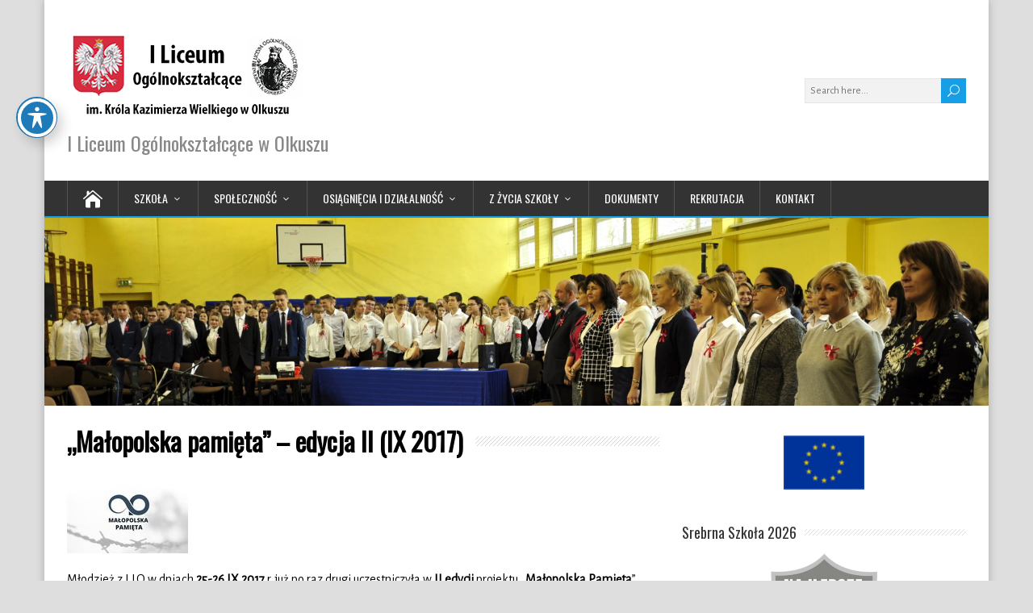

--- FILE ---
content_type: text/html; charset=UTF-8
request_url: http://lo1olkusz.eu/2017/09/26/malopolska-pamieta-edycja-ii/
body_size: 15243
content:
<!DOCTYPE html>
<!--[if IE 7]>
<html class="ie ie7" lang="pl-PL">
<![endif]-->
<!--[if IE 8]>
<html class="ie ie8" lang="pl-PL">
<![endif]-->
<!--[if !(IE 7) | !(IE 8)  ]><!-->
<html lang="pl-PL">
<!--<![endif]-->
<head>
  <meta charset="UTF-8" /> 
  <meta name="viewport" content="width=device-width, initial-scale=1" />  
  <link rel="pingback" href="http://lo1olkusz.eu/xmlrpc.php">  
<title>&#8222;Małopolska pamięta&#8221; &#8211; edycja II (IX 2017) &#8211; I Liceum Ogólnokształcące w Olkuszu</title>
<meta name='robots' content='max-image-preview:large' />
<link rel='dns-prefetch' href='//use.fontawesome.com' />
<link rel='dns-prefetch' href='//fonts.googleapis.com' />
<link rel="alternate" type="application/rss+xml" title="I Liceum Ogólnokształcące w Olkuszu &raquo; Kanał z wpisami" href="http://lo1olkusz.eu/feed/" />
<link rel="alternate" type="application/rss+xml" title="I Liceum Ogólnokształcące w Olkuszu &raquo; Kanał z komentarzami" href="http://lo1olkusz.eu/comments/feed/" />
<link rel="alternate" type="application/rss+xml" title="I Liceum Ogólnokształcące w Olkuszu &raquo; &#8222;Małopolska pamięta&#8221; &#8211; edycja II (IX 2017) Kanał z komentarzami" href="http://lo1olkusz.eu/2017/09/26/malopolska-pamieta-edycja-ii/feed/" />
<script type="text/javascript">
window._wpemojiSettings = {"baseUrl":"https:\/\/s.w.org\/images\/core\/emoji\/14.0.0\/72x72\/","ext":".png","svgUrl":"https:\/\/s.w.org\/images\/core\/emoji\/14.0.0\/svg\/","svgExt":".svg","source":{"concatemoji":"http:\/\/lo1olkusz.eu\/wp-includes\/js\/wp-emoji-release.min.js?ver=6.1.1"}};
/*! This file is auto-generated */
!function(e,a,t){var n,r,o,i=a.createElement("canvas"),p=i.getContext&&i.getContext("2d");function s(e,t){var a=String.fromCharCode,e=(p.clearRect(0,0,i.width,i.height),p.fillText(a.apply(this,e),0,0),i.toDataURL());return p.clearRect(0,0,i.width,i.height),p.fillText(a.apply(this,t),0,0),e===i.toDataURL()}function c(e){var t=a.createElement("script");t.src=e,t.defer=t.type="text/javascript",a.getElementsByTagName("head")[0].appendChild(t)}for(o=Array("flag","emoji"),t.supports={everything:!0,everythingExceptFlag:!0},r=0;r<o.length;r++)t.supports[o[r]]=function(e){if(p&&p.fillText)switch(p.textBaseline="top",p.font="600 32px Arial",e){case"flag":return s([127987,65039,8205,9895,65039],[127987,65039,8203,9895,65039])?!1:!s([55356,56826,55356,56819],[55356,56826,8203,55356,56819])&&!s([55356,57332,56128,56423,56128,56418,56128,56421,56128,56430,56128,56423,56128,56447],[55356,57332,8203,56128,56423,8203,56128,56418,8203,56128,56421,8203,56128,56430,8203,56128,56423,8203,56128,56447]);case"emoji":return!s([129777,127995,8205,129778,127999],[129777,127995,8203,129778,127999])}return!1}(o[r]),t.supports.everything=t.supports.everything&&t.supports[o[r]],"flag"!==o[r]&&(t.supports.everythingExceptFlag=t.supports.everythingExceptFlag&&t.supports[o[r]]);t.supports.everythingExceptFlag=t.supports.everythingExceptFlag&&!t.supports.flag,t.DOMReady=!1,t.readyCallback=function(){t.DOMReady=!0},t.supports.everything||(n=function(){t.readyCallback()},a.addEventListener?(a.addEventListener("DOMContentLoaded",n,!1),e.addEventListener("load",n,!1)):(e.attachEvent("onload",n),a.attachEvent("onreadystatechange",function(){"complete"===a.readyState&&t.readyCallback()})),(e=t.source||{}).concatemoji?c(e.concatemoji):e.wpemoji&&e.twemoji&&(c(e.twemoji),c(e.wpemoji)))}(window,document,window._wpemojiSettings);
</script>
<style type="text/css">
img.wp-smiley,
img.emoji {
	display: inline !important;
	border: none !important;
	box-shadow: none !important;
	height: 1em !important;
	width: 1em !important;
	margin: 0 0.07em !important;
	vertical-align: -0.1em !important;
	background: none !important;
	padding: 0 !important;
}
</style>
	<link rel='stylesheet' id='fontawesome-5-css' href='http://lo1olkusz.eu/wp-content/plugins/responsive-gallery-with-lightbox/css/all.min.css?ver=6.1.1' type='text/css' media='all' />
<link rel='stylesheet' id='wl-wrgf-swipe-css-css' href='http://lo1olkusz.eu/wp-content/plugins/responsive-gallery-with-lightbox/lightbox/swipebox/swipebox.css?ver=6.1.1' type='text/css' media='all' />
<link rel='stylesheet' id='wrgf-hover-pack-css-css' href='http://lo1olkusz.eu/wp-content/plugins/responsive-gallery-with-lightbox/css/hover-pack.css?ver=6.1.1' type='text/css' media='all' />
<link rel='stylesheet' id='wrgf-img-gallery-css-css' href='http://lo1olkusz.eu/wp-content/plugins/responsive-gallery-with-lightbox/css/img-gallery.css?ver=6.1.1' type='text/css' media='all' />
<link rel='stylesheet' id='wp-block-library-css' href='http://lo1olkusz.eu/wp-includes/css/dist/block-library/style.min.css?ver=6.1.1' type='text/css' media='all' />
<link rel='stylesheet' id='classic-theme-styles-css' href='http://lo1olkusz.eu/wp-includes/css/classic-themes.min.css?ver=1' type='text/css' media='all' />
<style id='global-styles-inline-css' type='text/css'>
body{--wp--preset--color--black: #000000;--wp--preset--color--cyan-bluish-gray: #abb8c3;--wp--preset--color--white: #ffffff;--wp--preset--color--pale-pink: #f78da7;--wp--preset--color--vivid-red: #cf2e2e;--wp--preset--color--luminous-vivid-orange: #ff6900;--wp--preset--color--luminous-vivid-amber: #fcb900;--wp--preset--color--light-green-cyan: #7bdcb5;--wp--preset--color--vivid-green-cyan: #00d084;--wp--preset--color--pale-cyan-blue: #8ed1fc;--wp--preset--color--vivid-cyan-blue: #0693e3;--wp--preset--color--vivid-purple: #9b51e0;--wp--preset--gradient--vivid-cyan-blue-to-vivid-purple: linear-gradient(135deg,rgba(6,147,227,1) 0%,rgb(155,81,224) 100%);--wp--preset--gradient--light-green-cyan-to-vivid-green-cyan: linear-gradient(135deg,rgb(122,220,180) 0%,rgb(0,208,130) 100%);--wp--preset--gradient--luminous-vivid-amber-to-luminous-vivid-orange: linear-gradient(135deg,rgba(252,185,0,1) 0%,rgba(255,105,0,1) 100%);--wp--preset--gradient--luminous-vivid-orange-to-vivid-red: linear-gradient(135deg,rgba(255,105,0,1) 0%,rgb(207,46,46) 100%);--wp--preset--gradient--very-light-gray-to-cyan-bluish-gray: linear-gradient(135deg,rgb(238,238,238) 0%,rgb(169,184,195) 100%);--wp--preset--gradient--cool-to-warm-spectrum: linear-gradient(135deg,rgb(74,234,220) 0%,rgb(151,120,209) 20%,rgb(207,42,186) 40%,rgb(238,44,130) 60%,rgb(251,105,98) 80%,rgb(254,248,76) 100%);--wp--preset--gradient--blush-light-purple: linear-gradient(135deg,rgb(255,206,236) 0%,rgb(152,150,240) 100%);--wp--preset--gradient--blush-bordeaux: linear-gradient(135deg,rgb(254,205,165) 0%,rgb(254,45,45) 50%,rgb(107,0,62) 100%);--wp--preset--gradient--luminous-dusk: linear-gradient(135deg,rgb(255,203,112) 0%,rgb(199,81,192) 50%,rgb(65,88,208) 100%);--wp--preset--gradient--pale-ocean: linear-gradient(135deg,rgb(255,245,203) 0%,rgb(182,227,212) 50%,rgb(51,167,181) 100%);--wp--preset--gradient--electric-grass: linear-gradient(135deg,rgb(202,248,128) 0%,rgb(113,206,126) 100%);--wp--preset--gradient--midnight: linear-gradient(135deg,rgb(2,3,129) 0%,rgb(40,116,252) 100%);--wp--preset--duotone--dark-grayscale: url('#wp-duotone-dark-grayscale');--wp--preset--duotone--grayscale: url('#wp-duotone-grayscale');--wp--preset--duotone--purple-yellow: url('#wp-duotone-purple-yellow');--wp--preset--duotone--blue-red: url('#wp-duotone-blue-red');--wp--preset--duotone--midnight: url('#wp-duotone-midnight');--wp--preset--duotone--magenta-yellow: url('#wp-duotone-magenta-yellow');--wp--preset--duotone--purple-green: url('#wp-duotone-purple-green');--wp--preset--duotone--blue-orange: url('#wp-duotone-blue-orange');--wp--preset--font-size--small: 13px;--wp--preset--font-size--medium: 20px;--wp--preset--font-size--large: 36px;--wp--preset--font-size--x-large: 42px;--wp--preset--spacing--20: 0.44rem;--wp--preset--spacing--30: 0.67rem;--wp--preset--spacing--40: 1rem;--wp--preset--spacing--50: 1.5rem;--wp--preset--spacing--60: 2.25rem;--wp--preset--spacing--70: 3.38rem;--wp--preset--spacing--80: 5.06rem;}:where(.is-layout-flex){gap: 0.5em;}body .is-layout-flow > .alignleft{float: left;margin-inline-start: 0;margin-inline-end: 2em;}body .is-layout-flow > .alignright{float: right;margin-inline-start: 2em;margin-inline-end: 0;}body .is-layout-flow > .aligncenter{margin-left: auto !important;margin-right: auto !important;}body .is-layout-constrained > .alignleft{float: left;margin-inline-start: 0;margin-inline-end: 2em;}body .is-layout-constrained > .alignright{float: right;margin-inline-start: 2em;margin-inline-end: 0;}body .is-layout-constrained > .aligncenter{margin-left: auto !important;margin-right: auto !important;}body .is-layout-constrained > :where(:not(.alignleft):not(.alignright):not(.alignfull)){max-width: var(--wp--style--global--content-size);margin-left: auto !important;margin-right: auto !important;}body .is-layout-constrained > .alignwide{max-width: var(--wp--style--global--wide-size);}body .is-layout-flex{display: flex;}body .is-layout-flex{flex-wrap: wrap;align-items: center;}body .is-layout-flex > *{margin: 0;}:where(.wp-block-columns.is-layout-flex){gap: 2em;}.has-black-color{color: var(--wp--preset--color--black) !important;}.has-cyan-bluish-gray-color{color: var(--wp--preset--color--cyan-bluish-gray) !important;}.has-white-color{color: var(--wp--preset--color--white) !important;}.has-pale-pink-color{color: var(--wp--preset--color--pale-pink) !important;}.has-vivid-red-color{color: var(--wp--preset--color--vivid-red) !important;}.has-luminous-vivid-orange-color{color: var(--wp--preset--color--luminous-vivid-orange) !important;}.has-luminous-vivid-amber-color{color: var(--wp--preset--color--luminous-vivid-amber) !important;}.has-light-green-cyan-color{color: var(--wp--preset--color--light-green-cyan) !important;}.has-vivid-green-cyan-color{color: var(--wp--preset--color--vivid-green-cyan) !important;}.has-pale-cyan-blue-color{color: var(--wp--preset--color--pale-cyan-blue) !important;}.has-vivid-cyan-blue-color{color: var(--wp--preset--color--vivid-cyan-blue) !important;}.has-vivid-purple-color{color: var(--wp--preset--color--vivid-purple) !important;}.has-black-background-color{background-color: var(--wp--preset--color--black) !important;}.has-cyan-bluish-gray-background-color{background-color: var(--wp--preset--color--cyan-bluish-gray) !important;}.has-white-background-color{background-color: var(--wp--preset--color--white) !important;}.has-pale-pink-background-color{background-color: var(--wp--preset--color--pale-pink) !important;}.has-vivid-red-background-color{background-color: var(--wp--preset--color--vivid-red) !important;}.has-luminous-vivid-orange-background-color{background-color: var(--wp--preset--color--luminous-vivid-orange) !important;}.has-luminous-vivid-amber-background-color{background-color: var(--wp--preset--color--luminous-vivid-amber) !important;}.has-light-green-cyan-background-color{background-color: var(--wp--preset--color--light-green-cyan) !important;}.has-vivid-green-cyan-background-color{background-color: var(--wp--preset--color--vivid-green-cyan) !important;}.has-pale-cyan-blue-background-color{background-color: var(--wp--preset--color--pale-cyan-blue) !important;}.has-vivid-cyan-blue-background-color{background-color: var(--wp--preset--color--vivid-cyan-blue) !important;}.has-vivid-purple-background-color{background-color: var(--wp--preset--color--vivid-purple) !important;}.has-black-border-color{border-color: var(--wp--preset--color--black) !important;}.has-cyan-bluish-gray-border-color{border-color: var(--wp--preset--color--cyan-bluish-gray) !important;}.has-white-border-color{border-color: var(--wp--preset--color--white) !important;}.has-pale-pink-border-color{border-color: var(--wp--preset--color--pale-pink) !important;}.has-vivid-red-border-color{border-color: var(--wp--preset--color--vivid-red) !important;}.has-luminous-vivid-orange-border-color{border-color: var(--wp--preset--color--luminous-vivid-orange) !important;}.has-luminous-vivid-amber-border-color{border-color: var(--wp--preset--color--luminous-vivid-amber) !important;}.has-light-green-cyan-border-color{border-color: var(--wp--preset--color--light-green-cyan) !important;}.has-vivid-green-cyan-border-color{border-color: var(--wp--preset--color--vivid-green-cyan) !important;}.has-pale-cyan-blue-border-color{border-color: var(--wp--preset--color--pale-cyan-blue) !important;}.has-vivid-cyan-blue-border-color{border-color: var(--wp--preset--color--vivid-cyan-blue) !important;}.has-vivid-purple-border-color{border-color: var(--wp--preset--color--vivid-purple) !important;}.has-vivid-cyan-blue-to-vivid-purple-gradient-background{background: var(--wp--preset--gradient--vivid-cyan-blue-to-vivid-purple) !important;}.has-light-green-cyan-to-vivid-green-cyan-gradient-background{background: var(--wp--preset--gradient--light-green-cyan-to-vivid-green-cyan) !important;}.has-luminous-vivid-amber-to-luminous-vivid-orange-gradient-background{background: var(--wp--preset--gradient--luminous-vivid-amber-to-luminous-vivid-orange) !important;}.has-luminous-vivid-orange-to-vivid-red-gradient-background{background: var(--wp--preset--gradient--luminous-vivid-orange-to-vivid-red) !important;}.has-very-light-gray-to-cyan-bluish-gray-gradient-background{background: var(--wp--preset--gradient--very-light-gray-to-cyan-bluish-gray) !important;}.has-cool-to-warm-spectrum-gradient-background{background: var(--wp--preset--gradient--cool-to-warm-spectrum) !important;}.has-blush-light-purple-gradient-background{background: var(--wp--preset--gradient--blush-light-purple) !important;}.has-blush-bordeaux-gradient-background{background: var(--wp--preset--gradient--blush-bordeaux) !important;}.has-luminous-dusk-gradient-background{background: var(--wp--preset--gradient--luminous-dusk) !important;}.has-pale-ocean-gradient-background{background: var(--wp--preset--gradient--pale-ocean) !important;}.has-electric-grass-gradient-background{background: var(--wp--preset--gradient--electric-grass) !important;}.has-midnight-gradient-background{background: var(--wp--preset--gradient--midnight) !important;}.has-small-font-size{font-size: var(--wp--preset--font-size--small) !important;}.has-medium-font-size{font-size: var(--wp--preset--font-size--medium) !important;}.has-large-font-size{font-size: var(--wp--preset--font-size--large) !important;}.has-x-large-font-size{font-size: var(--wp--preset--font-size--x-large) !important;}
.wp-block-navigation a:where(:not(.wp-element-button)){color: inherit;}
:where(.wp-block-columns.is-layout-flex){gap: 2em;}
.wp-block-pullquote{font-size: 1.5em;line-height: 1.6;}
</style>
<link rel='stylesheet' id='acwp-main-css-css' href='http://lo1olkusz.eu/wp-content/plugins/accessible-poetry/assets/css/main.css?ver=6.1.1' type='text/css' media='all' />
<link rel='stylesheet' id='acwp-mdi-css' href='https://fonts.googleapis.com/icon?family=Material+Icons&#038;ver=6.1.1' type='text/css' media='all' />
<link rel='stylesheet' id='ngg_trigger_buttons-css' href='http://lo1olkusz.eu/wp-content/plugins/nextgen-gallery/products/photocrati_nextgen/modules/nextgen_gallery_display/static/trigger_buttons.css?ver=3.30' type='text/css' media='all' />
<link rel='stylesheet' id='simplelightbox-0-css' href='http://lo1olkusz.eu/wp-content/plugins/nextgen-gallery/products/photocrati_nextgen/modules/lightbox/static/simplelightbox/simple-lightbox.css?ver=3.30' type='text/css' media='all' />
<link rel='stylesheet' id='fontawesome_v4_shim_style-css' href='https://use.fontawesome.com/releases/v5.3.1/css/v4-shims.css?ver=6.1.1' type='text/css' media='all' />
<link rel='stylesheet' id='fontawesome-css' href='https://use.fontawesome.com/releases/v5.3.1/css/all.css?ver=6.1.1' type='text/css' media='all' />
<link rel='stylesheet' id='nextgen_basic_thumbnails_style-css' href='http://lo1olkusz.eu/wp-content/plugins/nextgen-gallery/products/photocrati_nextgen/modules/nextgen_basic_gallery/static/thumbnails/nextgen_basic_thumbnails.css?ver=3.30' type='text/css' media='all' />
<link rel='stylesheet' id='nextgen_pagination_style-css' href='http://lo1olkusz.eu/wp-content/plugins/nextgen-gallery/products/photocrati_nextgen/modules/nextgen_pagination/static/style.css?ver=3.30' type='text/css' media='all' />
<link rel='stylesheet' id='happenstance-google-font1-css' href='//fonts.googleapis.com/css?family=Alegreya+Sans&#038;subset=latin-ext&#038;ver=6.1.1' type='text/css' media='all' />
<link rel='stylesheet' id='happenstance-style-css' href='http://lo1olkusz.eu/wp-content/themes/happenstance/style.css?ver=6.1.1' type='text/css' media='all' />
<style id='happenstance-style-inline-css' type='text/css'>
html #wrapper .header-image .header-image-text .header-image-headline { color: #dd9933; }
body .grid-entry, body #main-content .js-masonry .sticky { width: 50%; }
#wrapper #main-content .post-entry .attachment-post-thumbnail, #wrapper #main-content .post-entry .attachment-thumbnail { margin-bottom: 17px; } #wrapper #main-content .post-entry .post-entry-content { margin-bottom: -4px; }
#wrapper .post-entry .attachment-post-thumbnail, #wrapper .post-entry .attachment-thumbnail, #wrapper .grid-entry .attachment-post-thumbnail, #wrapper .grid-entry .attachment-thumbnail, #wrapper .tribe-events-list .attachment-post-thumbnail { -webkit-transition: all 1s ease; -moz-transition: all 1s ease; -o-transition: all 1s ease; -ms-transition: all 1s ease; transition: all 1s ease; } #wrapper .post-entry .attachment-post-thumbnail:hover, #wrapper .post-entry .attachment-thumbnail:hover, #wrapper .grid-entry .attachment-post-thumbnail:hover, #wrapper .grid-entry .attachment-thumbnail:hover, #wrapper .tribe-events-list .attachment-post-thumbnail:hover { -webkit-box-shadow: 0 0 5px #333333; -moz-box-shadow: 0 0 5px #333333; box-shadow: 0 0 5px #333333; }
html body, #wrapper blockquote, #wrapper q, #wrapper #container #comments .comment, #wrapper #container #comments .comment time, #wrapper #container #commentform .form-allowed-tags, #wrapper #container #commentform p, #wrapper input, #wrapper textarea, #wrapper button, #wrapper select, #wrapper #content .breadcrumb-navigation, #wrapper #main-content .post-meta, html #wrapper .tribe-events-schedule h3, html #wrapper .tribe-events-schedule span, #wrapper #tribe-events-content .tribe-events-calendar .tribe-events-month-event-title { font-family: Alegreya Sans, Arial, Helvetica, sans-serif; }
body p, body ul, body ol, body li, body dl, body address, body table, body .header-contact, body .header-image .header-image-text, body #content .breadcrumb-navigation, body #main-content .post-meta, body #main-content .post-info, body .grid-entry .grid-category, body .grid-entry .grid-tags, body .wrapper-related-posts .flexslider .slides li a, body .footer-signature, body .tribe-events-list-event-description .tribe-events-read-more, body .tribe-events-list-widget-events h4 { font-size: 16px; }
#wrapper #header .site-title { font-size: 42px; }
#wrapper #header .site-description { font-size: 24px; }
#wrapper h1, html #wrapper #container .tribe-events-single-event-title, html #wrapper #container .tribe-events-page-title { font-size: 32px; }
#wrapper h2, #wrapper #comments .entry-headline { font-size: 28px; }
#wrapper h3 { font-size: 23px; }
#wrapper h4 { font-size: 19px; }
#wrapper h5 { font-size: 16px; }
#wrapper #main-content .post-entry .post-entry-headline, #wrapper #main-content .grid-entry .grid-entry-headline, html #wrapper #main-content .tribe-events-list-event-title { font-size: 22px; }
#wrapper #container #sidebar .sidebar-widget .sidebar-headline { font-size: 18px; }
#wrapper #wrapper-footer #footer .footer-widget .footer-headline { font-size: 18px; }
#wrapper #header .secondary-menu-box ul li, #wrapper #header .secondary-menu-box ul li a, #wrapper #ticker-wrapper ul li, #wrapper #ticker-wrapper ul li a { font-size: 14px; }
#wrapper #content .blog-widget .blog-headline { font-size: 26px; }
</style>
<link rel='stylesheet' id='happenstance-elegantfont-css' href='http://lo1olkusz.eu/wp-content/themes/happenstance/css/elegantfont.css?ver=6.1.1' type='text/css' media='all' />
<link rel='stylesheet' id='happenstance-google-font-default-css' href='//fonts.googleapis.com/css?family=Oswald&#038;subset=latin%2Clatin-ext&#038;ver=6.1.1' type='text/css' media='all' />
<script type='text/javascript' src='http://lo1olkusz.eu/wp-includes/js/jquery/jquery.min.js?ver=3.6.1' id='jquery-core-js'></script>
<script type='text/javascript' src='http://lo1olkusz.eu/wp-includes/js/jquery/jquery-migrate.min.js?ver=3.3.2' id='jquery-migrate-js'></script>
<script type='text/javascript' src='http://lo1olkusz.eu/wp-content/plugins/responsive-gallery-with-lightbox/js/hover-pack.js?ver=6.1.1' id='wrgf-hover-pack-js-js'></script>
<script type='text/javascript' src='http://lo1olkusz.eu/wp-content/plugins/responsive-gallery-with-lightbox/lightbox/swipebox/jquery.swipebox.js?ver=6.1.1' id='wl-wrgf-swipe-js-js'></script>
<script type='text/javascript' src='http://lo1olkusz.eu/wp-content/plugins/responsive-gallery-with-lightbox/js/masonry.pkgd.min.js?ver=6.1.1' id='wrgf_masonry-js'></script>
<script type='text/javascript' src='http://lo1olkusz.eu/wp-content/plugins/responsive-gallery-with-lightbox/js/imagesloaded.pkgd.min.js?ver=6.1.1' id='wrgf_imagesloaded-js'></script>
<script type='text/javascript' id='photocrati_ajax-js-extra'>
/* <![CDATA[ */
var photocrati_ajax = {"url":"http:\/\/lo1olkusz.eu\/index.php?photocrati_ajax=1","wp_home_url":"http:\/\/lo1olkusz.eu","wp_site_url":"http:\/\/lo1olkusz.eu","wp_root_url":"http:\/\/lo1olkusz.eu","wp_plugins_url":"http:\/\/lo1olkusz.eu\/wp-content\/plugins","wp_content_url":"http:\/\/lo1olkusz.eu\/wp-content","wp_includes_url":"http:\/\/lo1olkusz.eu\/wp-includes\/","ngg_param_slug":"nggallery"};
/* ]]> */
</script>
<script type='text/javascript' src='http://lo1olkusz.eu/wp-content/plugins/nextgen-gallery/products/photocrati_nextgen/modules/ajax/static/ajax.min.js?ver=3.30' id='photocrati_ajax-js'></script>
<script type='text/javascript' src='http://lo1olkusz.eu/wp-content/plugins/nextgen-gallery/products/photocrati_nextgen/modules/nextgen_basic_gallery/static/thumbnails/nextgen_basic_thumbnails.js?ver=3.30' id='photocrati-nextgen_basic_thumbnails-js'></script>
<script type='text/javascript' src='https://use.fontawesome.com/releases/v5.3.1/js/v4-shims.js?ver=5.3.1' id='fontawesome_v4_shim-js'></script>
<script type='text/javascript' defer integrity="sha384-kW+oWsYx3YpxvjtZjFXqazFpA7UP/MbiY4jvs+RWZo2+N94PFZ36T6TFkc9O3qoB" crossorigin="anonymous" data-auto-replace-svg="false" data-keep-original-source="false" data-search-pseudo-elements src='https://use.fontawesome.com/releases/v5.3.1/js/all.js?ver=5.3.1' id='fontawesome-js'></script>
<script type='text/javascript' src='http://lo1olkusz.eu/wp-content/plugins/nextgen-gallery/products/photocrati_nextgen/modules/nextgen_basic_gallery/static/thumbnails/ajax_pagination.js?ver=3.30' id='nextgen-basic-thumbnails-ajax-pagination-js'></script>
<!--[if lt IE 9]>
<script type='text/javascript' src='http://lo1olkusz.eu/wp-content/themes/happenstance/js/html5.js?ver=3.7.3' id='happenstance-html5-ie-js'></script>
<![endif]-->
<link rel="https://api.w.org/" href="http://lo1olkusz.eu/wp-json/" /><link rel="alternate" type="application/json" href="http://lo1olkusz.eu/wp-json/wp/v2/posts/14369" /><link rel="EditURI" type="application/rsd+xml" title="RSD" href="http://lo1olkusz.eu/xmlrpc.php?rsd" />
<link rel="wlwmanifest" type="application/wlwmanifest+xml" href="http://lo1olkusz.eu/wp-includes/wlwmanifest.xml" />
<meta name="generator" content="WordPress 6.1.1" />
<link rel="canonical" href="http://lo1olkusz.eu/2017/09/26/malopolska-pamieta-edycja-ii/" />
<link rel='shortlink' href='http://lo1olkusz.eu/?p=14369' />
<link rel="alternate" type="application/json+oembed" href="http://lo1olkusz.eu/wp-json/oembed/1.0/embed?url=http%3A%2F%2Flo1olkusz.eu%2F2017%2F09%2F26%2Fmalopolska-pamieta-edycja-ii%2F" />
<link rel="alternate" type="text/xml+oembed" href="http://lo1olkusz.eu/wp-json/oembed/1.0/embed?url=http%3A%2F%2Flo1olkusz.eu%2F2017%2F09%2F26%2Fmalopolska-pamieta-edycja-ii%2F&#038;format=xml" />
<!--[if IE]>
<style type="text/css" media="screen">
#container-shadow, .attachment-post-thumbnail, .attachment-thumbnail {
        behavior: url("http://lo1olkusz.eu/wp-content/themes/happenstance/css/pie/PIE.php");
        zoom: 1;
}
</style>
<![endif]-->
<link rel="icon" href="http://lo1olkusz.eu/wp-content/uploads/2022/02/cropped-ILO-32x32.png" sizes="32x32" />
<link rel="icon" href="http://lo1olkusz.eu/wp-content/uploads/2022/02/cropped-ILO-192x192.png" sizes="192x192" />
<link rel="apple-touch-icon" href="http://lo1olkusz.eu/wp-content/uploads/2022/02/cropped-ILO-180x180.png" />
<meta name="msapplication-TileImage" content="http://lo1olkusz.eu/wp-content/uploads/2022/02/cropped-ILO-270x270.png" />
  
</head> 
<body class="post-template-default single single-post postid-14369 single-format-standard wp-custom-logo acwp-readable-arial" id="wrapper">

   
<div id="container">
<div id="container-shadow">
  <header id="header">
   
    <div class="header-content-wrapper">
    <div class="header-content">
      <a href="http://lo1olkusz.eu/"><img class="header-logo" src="http://lo1olkusz.eu/wp-content/uploads/2021/02/cropped-logo_nowe-1.png" alt="I Liceum Ogólnokształcące w Olkuszu" /></a>
      <p class="site-description">I Liceum Ogólnokształcące w Olkuszu</p>
<form id="searchform" method="get" action="http://lo1olkusz.eu/">
  <div class="searchform-wrapper"><input type="text" value="" name="s" id="s" placeholder="Search here..." />
  <input type="submit" class="send icon_search" name="searchsubmit" value="&#x55;" /></div>
</form>    </div>
    </div>
  <div class="menu-box-container">
    <div class="menu-box-wrapper">
    <div class="menu-box">
      <a class="link-home" href="http://lo1olkusz.eu/"><i class="icon_house" aria-hidden="true"></i></a>
<div class="menu-gorne-menu-container"><ul id="nav" class="menu"><li id="menu-item-30345" class="menu-item menu-item-type-post_type menu-item-object-page menu-item-has-children menu-item-30345"><a href="http://lo1olkusz.eu/szkola/">Szkoła</a>
<ul class="sub-menu">
	<li id="menu-item-22130" class="menu-item menu-item-type-post_type menu-item-object-page first-menu-item menu-item-22130"><a href="http://lo1olkusz.eu/o-szkole-i-jej-historii/">O szkole i jej historii</a></li>
	<li id="menu-item-236" class="menu-item menu-item-type-post_type menu-item-object-page menu-item-236"><a href="http://lo1olkusz.eu/plan-lekcji-rozklad-dzwonkow/">Plan lekcji, zastępstwa, dzwonki</a></li>
	<li id="menu-item-373" class="menu-item menu-item-type-post_type menu-item-object-page menu-item-373"><a href="http://lo1olkusz.eu/kalendarz-roku-szkolnego/">Kalendarz roku szkolnego</a></li>
	<li id="menu-item-22144" class="menu-item menu-item-type-post_type menu-item-object-page menu-item-22144"><a href="http://lo1olkusz.eu/uzyteczne-linki/">Użyteczne linki</a></li>
	<li id="menu-item-408" class="menu-item menu-item-type-post_type menu-item-object-page menu-item-408"><a href="http://lo1olkusz.eu/jeden-procent/">Jeden procent</a></li>
	<li id="menu-item-416" class="menu-item menu-item-type-post_type menu-item-object-page last-menu-item menu-item-416"><a href="http://lo1olkusz.eu/oferta-ubezpieczenia/">Oferta ubezpieczenia</a></li>
</ul>
</li>
<li id="menu-item-30351" class="menu-item menu-item-type-post_type menu-item-object-page menu-item-has-children menu-item-30351"><a href="http://lo1olkusz.eu/spolecznosc/">Społeczność</a>
<ul class="sub-menu">
	<li id="menu-item-14295" class="menu-item menu-item-type-post_type menu-item-object-page first-menu-item menu-item-14295"><a href="http://lo1olkusz.eu/dyrekcja/">Dyrekcja</a></li>
	<li id="menu-item-14302" class="menu-item menu-item-type-post_type menu-item-object-page menu-item-14302"><a href="http://lo1olkusz.eu/rada-pedagogiczna/">Rada Pedagogiczna</a></li>
	<li id="menu-item-29335" class="menu-item menu-item-type-post_type menu-item-object-page menu-item-29335"><a href="http://lo1olkusz.eu/specjalisci/">Specjaliści</a></li>
	<li id="menu-item-14307" class="menu-item menu-item-type-post_type menu-item-object-page menu-item-14307"><a href="http://lo1olkusz.eu/rada-rodzicow/">Rada Rodziców</a></li>
	<li id="menu-item-594" class="menu-item menu-item-type-post_type menu-item-object-page menu-item-594"><a href="http://lo1olkusz.eu/samorzad-uczniowski/">SKŁAD PREZYDIUM SU 2025/2026</a></li>
	<li id="menu-item-1115" class="menu-item menu-item-type-post_type menu-item-object-page menu-item-1115"><a href="http://lo1olkusz.eu/biblioteka-i-czytelnia/">Biblioteka i czytelnia</a></li>
	<li id="menu-item-14316" class="menu-item menu-item-type-post_type menu-item-object-page menu-item-14316"><a href="http://lo1olkusz.eu/administracja/">Administracja</a></li>
	<li id="menu-item-6024" class="menu-item menu-item-type-post_type menu-item-object-page menu-item-6024"><a href="http://lo1olkusz.eu/nasi-absolwenci/">Nasi Absolwenci</a></li>
	<li id="menu-item-3502" class="menu-item menu-item-type-post_type menu-item-object-page menu-item-3502"><a href="http://lo1olkusz.eu/stowarzyszenie-zlota-arka/">Stowarzyszenie „Złota Arka”</a></li>
	<li id="menu-item-19849" class="menu-item menu-item-type-taxonomy menu-item-object-category last-menu-item menu-item-19849"><a href="http://lo1olkusz.eu/category/aktualnosci/z-zalem-zawiadamiamy/">Z żalem zawiadamiamy</a></li>
</ul>
</li>
<li id="menu-item-30350" class="menu-item menu-item-type-post_type menu-item-object-page menu-item-has-children menu-item-30350"><a href="http://lo1olkusz.eu/osiagniecia-i-dzialalnosc/">Osiągnięcia i działalność</a>
<ul class="sub-menu">
	<li id="menu-item-442" class="menu-item menu-item-type-post_type menu-item-object-page first-menu-item menu-item-442"><a href="http://lo1olkusz.eu/odznaczenia/">Rankingi i odznaczenia</a></li>
	<li id="menu-item-464" class="menu-item menu-item-type-post_type menu-item-object-page menu-item-464"><a href="http://lo1olkusz.eu/edukacyjna-wartosc-dodana/">Edukacyjna Wartość Dodana</a></li>
	<li id="menu-item-4117" class="menu-item menu-item-type-taxonomy menu-item-object-category menu-item-4117"><a href="http://lo1olkusz.eu/category/stypendia/">Stypendia, nagrody</a></li>
	<li id="menu-item-3828" class="menu-item menu-item-type-taxonomy menu-item-object-category menu-item-has-children menu-item-3828"><a href="http://lo1olkusz.eu/category/osiagniecia/olimpiady/">Olimpiady</a>
	<ul class="sub-menu">
		<li id="menu-item-29129" class="menu-item menu-item-type-taxonomy menu-item-object-category first-menu-item menu-item-29129"><a href="http://lo1olkusz.eu/category/osiagniecia/olimpiady/olimpiady-przedmiotow-humanistycznych/">Przedmioty humanistyczne</a></li>
		<li id="menu-item-29131" class="menu-item menu-item-type-taxonomy menu-item-object-category menu-item-29131"><a href="http://lo1olkusz.eu/category/osiagniecia/olimpiady/olimpiady-przedmiotow-scislych/">Przedmioty ścisłe</a></li>
		<li id="menu-item-29128" class="menu-item menu-item-type-taxonomy menu-item-object-category menu-item-29128"><a href="http://lo1olkusz.eu/category/osiagniecia/olimpiady/olimpiady-jezykowe/">Olimpiady językowe</a></li>
		<li id="menu-item-29130" class="menu-item menu-item-type-taxonomy menu-item-object-category menu-item-29130"><a href="http://lo1olkusz.eu/category/osiagniecia/olimpiady/olimpiady-przedmiotow-przyrodniczych/">Przedmioty przyrodnicze</a></li>
		<li id="menu-item-29127" class="menu-item menu-item-type-taxonomy menu-item-object-category last-menu-item menu-item-29127"><a href="http://lo1olkusz.eu/category/osiagniecia/olimpiady/olimpiady-interdyscyplinarne/">Olimpiady interdyscyplinarne</a></li>
	</ul>
</li>
	<li id="menu-item-4181" class="menu-item menu-item-type-taxonomy menu-item-object-category menu-item-has-children menu-item-4181"><a href="http://lo1olkusz.eu/category/osiagniecia/konkursy/">Konkursy</a>
	<ul class="sub-menu">
		<li id="menu-item-29207" class="menu-item menu-item-type-taxonomy menu-item-object-category first-menu-item menu-item-29207"><a href="http://lo1olkusz.eu/category/osiagniecia/konkursy/konkursy-przedmioty-humanistyczne-konkursy-przedmiotowe/">Przedmioty humanistycze</a></li>
		<li id="menu-item-25988" class="menu-item menu-item-type-taxonomy menu-item-object-category menu-item-25988"><a href="http://lo1olkusz.eu/category/osiagniecia/konkursy/konkursy-przedmioty-scisle/">Przedmioty ścisłe</a></li>
		<li id="menu-item-29206" class="menu-item menu-item-type-taxonomy menu-item-object-category menu-item-29206"><a href="http://lo1olkusz.eu/category/osiagniecia/konkursy/konkursy-jezykowe/">Językowe</a></li>
		<li id="menu-item-4182" class="menu-item menu-item-type-taxonomy menu-item-object-category menu-item-4182"><a href="http://lo1olkusz.eu/category/osiagniecia/konkursy/konkursy-przedmioty-przyrodnicze/">Przedmioty przyrodnicze</a></li>
		<li id="menu-item-29211" class="menu-item menu-item-type-taxonomy menu-item-object-category menu-item-29211"><a href="http://lo1olkusz.eu/category/osiagniecia/konkursy/sportowe/">Zawody i turnieje sportowe</a></li>
		<li id="menu-item-29210" class="menu-item menu-item-type-taxonomy menu-item-object-category last-menu-item menu-item-29210"><a href="http://lo1olkusz.eu/category/osiagniecia/konkursy/pozostale-konkursy/">Pozostałe konkursy</a></li>
	</ul>
</li>
	<li id="menu-item-4786" class="menu-item menu-item-type-taxonomy menu-item-object-category menu-item-has-children menu-item-4786"><a href="http://lo1olkusz.eu/category/osiagniecia/organizowane-konkursy/">Organizowane konkursy</a>
	<ul class="sub-menu">
		<li id="menu-item-29218" class="menu-item menu-item-type-taxonomy menu-item-object-category first-menu-item menu-item-29218"><a href="http://lo1olkusz.eu/category/osiagniecia/organizowane-konkursy/powiatowy-konkurs-muzyczno-recytatorski/">Powiatowy Konkurs Muzyczno-Recytatorski</a></li>
		<li id="menu-item-29217" class="menu-item menu-item-type-taxonomy menu-item-object-category menu-item-29217"><a href="http://lo1olkusz.eu/category/osiagniecia/organizowane-konkursy/powiatowy-konkurs-historyczno-literacki/">Powiatowy Konkurs Historyczno-Literacki</a></li>
		<li id="menu-item-24622" class="menu-item menu-item-type-taxonomy menu-item-object-category menu-item-24622"><a href="http://lo1olkusz.eu/category/osiagniecia/organizowane-konkursy/powiatowy-konkurs-matematyczny/">Powiatowy Konkurs Matematyczny</a></li>
		<li id="menu-item-29219" class="menu-item menu-item-type-taxonomy menu-item-object-category menu-item-29219"><a href="http://lo1olkusz.eu/category/osiagniecia/organizowane-konkursy/konkurs-mam-talent/">Międzyszkolny Charytatywny Konkurs „Mam Talent”</a></li>
		<li id="menu-item-29216" class="menu-item menu-item-type-taxonomy menu-item-object-category menu-item-29216"><a href="http://lo1olkusz.eu/category/osiagniecia/organizowane-konkursy/omnibus/">Omnibus</a></li>
		<li id="menu-item-29215" class="menu-item menu-item-type-taxonomy menu-item-object-category last-menu-item menu-item-29215"><a href="http://lo1olkusz.eu/category/osiagniecia/organizowane-konkursy/konkurs-wiedzy-o-szkole-i-jej-patronie/">Konkurs Wiedzy o Szkole i Jej Patronie</a></li>
	</ul>
</li>
	<li id="menu-item-28506" class="menu-item menu-item-type-taxonomy menu-item-object-category menu-item-28506"><a href="http://lo1olkusz.eu/category/profilaktyka/">Profilaktyka</a></li>
	<li id="menu-item-29267" class="menu-item menu-item-type-taxonomy menu-item-object-category last-menu-item menu-item-29267"><a href="http://lo1olkusz.eu/category/wolontariat/">Wolontariat</a></li>
</ul>
</li>
<li id="menu-item-30255" class="menu-item menu-item-type-post_type menu-item-object-page menu-item-has-children menu-item-30255"><a href="http://lo1olkusz.eu/z-zycia-szkoly/">Z życia Szkoły</a>
<ul class="sub-menu">
	<li id="menu-item-992" class="menu-item menu-item-type-taxonomy menu-item-object-category menu-item-has-children first-menu-item menu-item-992"><a href="http://lo1olkusz.eu/category/jubileusze/">Jubileusze</a>
	<ul class="sub-menu">
		<li id="menu-item-21461" class="menu-item menu-item-type-post_type menu-item-object-page first-menu-item menu-item-21461"><a href="http://lo1olkusz.eu/jubileusz-105-lecia/">105 lat (2021)</a></li>
		<li id="menu-item-20661" class="menu-item menu-item-type-post_type menu-item-object-page menu-item-20661"><a href="http://lo1olkusz.eu/jubileusz-100-lecia/">100 lat (2016)</a></li>
		<li id="menu-item-993" class="menu-item menu-item-type-post_type menu-item-object-page last-menu-item menu-item-993"><a href="http://lo1olkusz.eu/jubileusz-95-lecia/">95 lat (2011)</a></li>
	</ul>
</li>
	<li id="menu-item-30256" class="menu-item menu-item-type-taxonomy menu-item-object-category menu-item-30256"><a href="http://lo1olkusz.eu/category/aktualnosci/swieta-uroczystosci-i-imprezy/">Święta, uroczystości i imprezy</a></li>
	<li id="menu-item-22221" class="menu-item menu-item-type-post_type menu-item-object-page menu-item-22221"><a href="http://lo1olkusz.eu/wymiana-mlodziezy/">Wymiana młodzieży</a></li>
	<li id="menu-item-7106" class="menu-item menu-item-type-taxonomy menu-item-object-category menu-item-has-children menu-item-7106"><a href="http://lo1olkusz.eu/category/wycieczki/">Wycieczki</a>
	<ul class="sub-menu">
		<li id="menu-item-26619" class="menu-item menu-item-type-taxonomy menu-item-object-category first-menu-item menu-item-26619"><a href="http://lo1olkusz.eu/category/wycieczki/wycieczki-krajowe/">Wycieczki krajowe</a></li>
		<li id="menu-item-26620" class="menu-item menu-item-type-taxonomy menu-item-object-category last-menu-item menu-item-26620"><a href="http://lo1olkusz.eu/category/wycieczki/wycieczki-zagraniczne/">Wycieczki zagraniczne</a></li>
	</ul>
</li>
	<li id="menu-item-15045" class="menu-item menu-item-type-post_type menu-item-object-page menu-item-15045"><a href="http://lo1olkusz.eu/chmura-edukacyjna/">Małopolska Chmura Edukacyjna</a></li>
	<li id="menu-item-22201" class="menu-item menu-item-type-post_type menu-item-object-page menu-item-22201"><a href="http://lo1olkusz.eu/wspolpraca-z-uczelniami/">Współpraca z uczelniami</a></li>
	<li id="menu-item-29268" class="menu-item menu-item-type-taxonomy menu-item-object-category menu-item-29268"><a href="http://lo1olkusz.eu/category/wspolpraca-z-instytucjami/">Współpraca z instytucjami</a></li>
	<li id="menu-item-29380" class="menu-item menu-item-type-taxonomy menu-item-object-category menu-item-29380"><a href="http://lo1olkusz.eu/category/spotkania-z/">Spotkania z &#8230;</a></li>
	<li id="menu-item-29307" class="menu-item menu-item-type-post_type menu-item-object-page menu-item-29307"><a href="http://lo1olkusz.eu/projekty-edukacyjne/">Projekty edukacyjne</a></li>
	<li id="menu-item-29070" class="menu-item menu-item-type-post_type menu-item-object-page last-menu-item menu-item-29070"><a href="http://lo1olkusz.eu/video/">Galeria VIDEO</a></li>
</ul>
</li>
<li id="menu-item-22149" class="menu-item menu-item-type-post_type menu-item-object-page menu-item-22149"><a href="http://lo1olkusz.eu/dokumenty/">Dokumenty</a></li>
<li id="menu-item-3594" class="menu-item menu-item-type-post_type menu-item-object-page menu-item-3594"><a href="http://lo1olkusz.eu/rekrutacjaa/">Rekrutacja</a></li>
<li id="menu-item-22137" class="menu-item menu-item-type-post_type menu-item-object-page menu-item-22137"><a href="http://lo1olkusz.eu/kontakt/">Kontakt</a></li>
</ul></div>    </div>
    </div>
  </div>
    
  <div class="header-image">
    <img class="header-img" src="http://lo1olkusz.eu/wp-content/uploads/2018/02/cropped-dzie-niepodlegoci_37701952414_o.jpg" alt="I Liceum Ogólnokształcące w Olkuszu" />
  </div>
  </header> <!-- end of header -->

  <div id="wrapper-content">
  <div id="main-content">
  <div id="content" class="hentry">    <div class="content-headline">   
      <h1 class="entry-headline title single-title entry-title"><span class="entry-headline-text">&#8222;Małopolska pamięta&#8221; &#8211; edycja II (IX 2017)</span></h1>
    </div>
<img width="150" height="100" src="http://lo1olkusz.eu/wp-content/uploads/2018/08/malopolska_pamieta_150.jpg" class="attachment-post-thumbnail size-post-thumbnail wp-post-image" alt="" decoding="async" />    <div class="entry-content">
<p>Młodzież z I LO w dniach&nbsp;<strong>25-26 IX 2017</strong>&nbsp;r. już po raz drugi uczestniczyła w&nbsp;<strong>II edycji</strong>&nbsp;projektu „<strong>Małopolska Pamięta</strong>”. Uczniowie przyjechali na dwa dni do Oświęcimia pod opieką nauczycielek historii Angeliki Kubańskiej i Anny Miszczyk.<br />
Podczas pobytu zwiedzali Muzeum Auschwitz-Birkenau oraz wzięli udział w cyklu warsztatów i wykładów. Dotyczyły one następujących kwestii:<br />
&#8211; „Życie Żydów w przedwojennym Oświęcimiu”,<br />
&#8211; „Wykorzystanie propagandy w czasach Trzeciej Rzeszy”,<br />
&#8211; „Polacy jako uchodźcy w czasie II wojny i po jej zakończeniu”,<br />
&#8211; „Słowa ostre jak maczety &#8211; rola propagandy w czasie ludobójstwa w Rwandzie”.</p>
<p>Do projektu zostało zaproszonych 400 uczniów z 15 szkół średnich Małopolski. Projekt „Małopolska Pamięta” ma na celu podróż studyjną, która nie ogranicza się tylko do wizyty w Muzeum Auschwitz, ale wzbudza refleksję nad obecną sytuacją w świecie oraz uwrażliwia uczniów na przejawy nietolerancji, antysemityzmu, rasizmu czy ksenofobii.<br />
Program realizuje Urząd Marszałkowski Województwa Małopolskiego we współpracy z Oświęcimskim Forum Praw Człowieka, Biblioteką Galeria Książki, Centrum Żydowskim w Oświęcimiu, Państwowym Muzeum Auschwitz-Birkenau oraz Fundacją na rzecz MDSM.</p>
<!-- default-view.php -->
<div
	class="ngg-galleryoverview default-view "
	id="ngg-gallery-fbd74a0d8779e5d49a39a0e6a31be4ae-1">

		<!-- Thumbnails -->
				<div id="ngg-image-0" class="ngg-gallery-thumbnail-box " >
				        <div class="ngg-gallery-thumbnail">
            <a href="http://lo1olkusz.eu/wp-content/gallery/2017-09-25-26-malopolska-pamieta/4-8.jpg"
               title=""
               data-src="http://lo1olkusz.eu/wp-content/gallery/2017-09-25-26-malopolska-pamieta/4-8.jpg"
               data-thumbnail="http://lo1olkusz.eu/wp-content/gallery/2017-09-25-26-malopolska-pamieta/thumbs/thumbs_4-8.jpg"
               data-image-id="5027"
               data-title="4-8"
               data-description=""
               data-image-slug="4-8-7"
               class="ngg-simplelightbox" rel="fbd74a0d8779e5d49a39a0e6a31be4ae">
                <img
                    title="4-8"
                    alt="4-8"
                    src="http://lo1olkusz.eu/wp-content/gallery/2017-09-25-26-malopolska-pamieta/thumbs/thumbs_4-8.jpg"
                    width="240"
                    height="160"
                    style="max-width:100%;"
                />
            </a>
        </div>
							</div> 
			
				<div id="ngg-image-1" class="ngg-gallery-thumbnail-box " >
				        <div class="ngg-gallery-thumbnail">
            <a href="http://lo1olkusz.eu/wp-content/gallery/2017-09-25-26-malopolska-pamieta/2-8.jpg"
               title=""
               data-src="http://lo1olkusz.eu/wp-content/gallery/2017-09-25-26-malopolska-pamieta/2-8.jpg"
               data-thumbnail="http://lo1olkusz.eu/wp-content/gallery/2017-09-25-26-malopolska-pamieta/thumbs/thumbs_2-8.jpg"
               data-image-id="5028"
               data-title="2-8"
               data-description=""
               data-image-slug="2-8-9"
               class="ngg-simplelightbox" rel="fbd74a0d8779e5d49a39a0e6a31be4ae">
                <img
                    title="2-8"
                    alt="2-8"
                    src="http://lo1olkusz.eu/wp-content/gallery/2017-09-25-26-malopolska-pamieta/thumbs/thumbs_2-8.jpg"
                    width="240"
                    height="160"
                    style="max-width:100%;"
                />
            </a>
        </div>
							</div> 
			
				<div id="ngg-image-2" class="ngg-gallery-thumbnail-box " >
				        <div class="ngg-gallery-thumbnail">
            <a href="http://lo1olkusz.eu/wp-content/gallery/2017-09-25-26-malopolska-pamieta/3-8.jpg"
               title=""
               data-src="http://lo1olkusz.eu/wp-content/gallery/2017-09-25-26-malopolska-pamieta/3-8.jpg"
               data-thumbnail="http://lo1olkusz.eu/wp-content/gallery/2017-09-25-26-malopolska-pamieta/thumbs/thumbs_3-8.jpg"
               data-image-id="5029"
               data-title="3-8"
               data-description=""
               data-image-slug="3-8-9"
               class="ngg-simplelightbox" rel="fbd74a0d8779e5d49a39a0e6a31be4ae">
                <img
                    title="3-8"
                    alt="3-8"
                    src="http://lo1olkusz.eu/wp-content/gallery/2017-09-25-26-malopolska-pamieta/thumbs/thumbs_3-8.jpg"
                    width="240"
                    height="160"
                    style="max-width:100%;"
                />
            </a>
        </div>
							</div> 
			
				<div id="ngg-image-3" class="ngg-gallery-thumbnail-box " >
				        <div class="ngg-gallery-thumbnail">
            <a href="http://lo1olkusz.eu/wp-content/gallery/2017-09-25-26-malopolska-pamieta/1-9.jpg"
               title=""
               data-src="http://lo1olkusz.eu/wp-content/gallery/2017-09-25-26-malopolska-pamieta/1-9.jpg"
               data-thumbnail="http://lo1olkusz.eu/wp-content/gallery/2017-09-25-26-malopolska-pamieta/thumbs/thumbs_1-9.jpg"
               data-image-id="5030"
               data-title="1-9"
               data-description=""
               data-image-slug="1-9-10"
               class="ngg-simplelightbox" rel="fbd74a0d8779e5d49a39a0e6a31be4ae">
                <img
                    title="1-9"
                    alt="1-9"
                    src="http://lo1olkusz.eu/wp-content/gallery/2017-09-25-26-malopolska-pamieta/thumbs/thumbs_1-9.jpg"
                    width="240"
                    height="160"
                    style="max-width:100%;"
                />
            </a>
        </div>
							</div> 
			
	
	<br style="clear: both" />

	
		<!-- Pagination -->
	<div class='ngg-clear'></div>	</div>

<div id="happenstance-post-nav" class="navigation" role="navigation">
	<div class="nav-wrapper">
  <p class="nav-previous"><a href="http://lo1olkusz.eu/2017/09/26/europejski-dzien-jezykow-obcych-w-spnjo-us-ix-2017/" title="Europejski Dzień Języków Obcych w SPNJO UŚ (IX 2017)">&larr; Previous post</a></p>
	<p class="nav-next"><a href="http://lo1olkusz.eu/2017/09/27/no-promil-no-problem-ix-2017/" title="No Promil - No Problem (IX 2017)">Next post &rarr;</a></p>
   </div>
</div>
<div class="wrapper-related-posts">
      <h2 class="entry-headline">Zobacz także:</h2>  
      <div class="flexslider">      
        <ul class="slides">
	       <li><a title="Szkoła Pamięta (2023)" href="http://lo1olkusz.eu/2023/10/30/szkola-pamieta-2023/"><img width="150" height="150" src="http://lo1olkusz.eu/wp-content/uploads/2023/11/szkolapamietalogotyp-150x150.jpg" class="attachment-thumbnail size-thumbnail wp-post-image" alt="" decoding="async" loading="lazy" srcset="http://lo1olkusz.eu/wp-content/uploads/2023/11/szkolapamietalogotyp-150x150.jpg 150w, http://lo1olkusz.eu/wp-content/uploads/2023/11/szkolapamietalogotyp-500x500.jpg 500w, http://lo1olkusz.eu/wp-content/uploads/2023/11/szkolapamietalogotyp-400x400.jpg 400w" sizes="(max-width: 150px) 100vw, 150px" /></a><a class="slider-link" title="Szkoła Pamięta (2023)" href="http://lo1olkusz.eu/2023/10/30/szkola-pamieta-2023/">Szkoła Pamięta (2023)</a></li>
	       <li><a title="Dzień Sybiraka (IX 2023)" href="http://lo1olkusz.eu/2023/09/18/dzien-sybiraka-ix-2023/"><img width="150" height="150" src="http://lo1olkusz.eu/wp-content/uploads/2023/09/sybiracy-150x150.jpg" class="attachment-thumbnail size-thumbnail wp-post-image" alt="" decoding="async" loading="lazy" /></a><a class="slider-link" title="Dzień Sybiraka (IX 2023)" href="http://lo1olkusz.eu/2023/09/18/dzien-sybiraka-ix-2023/">Dzień Sybiraka (IX 2023)</a></li>
	       <li><a title="Światowy Dzień Sybiraka (2022)" href="http://lo1olkusz.eu/2022/09/27/swiatowy-dzien-sybiraka-2022/"><img width="150" height="150" src="http://lo1olkusz.eu/wp-content/uploads/2022/09/242116415_892739661642954_3655663706920083577_n-150x150.jpg" class="attachment-thumbnail size-thumbnail wp-post-image" alt="" decoding="async" loading="lazy" /></a><a class="slider-link" title="Światowy Dzień Sybiraka (2022)" href="http://lo1olkusz.eu/2022/09/27/swiatowy-dzien-sybiraka-2022/">Światowy Dzień Sybiraka (2022)</a></li>
	       <li><a title="#SzkołaPamięta" href="http://lo1olkusz.eu/2020/10/30/szkolapamieta/"><img width="150" height="150" src="http://lo1olkusz.eu/wp-content/uploads/2020/11/obraz_2020-11-18_080919-150x150.png" class="attachment-thumbnail size-thumbnail wp-post-image" alt="" decoding="async" loading="lazy" /></a><a class="slider-link" title="#SzkołaPamięta" href="http://lo1olkusz.eu/2020/10/30/szkolapamieta/">#SzkołaPamięta</a></li>
	       <li><a title="„Małopolska Pamięta” &#8211; podsumowanie projektu" href="http://lo1olkusz.eu/2019/12/10/malopolska-pamieta-podsumowanie-projektu/"><img width="150" height="100" src="http://lo1olkusz.eu/wp-content/uploads/2018/08/malopolska_pamieta_150-150x100.jpg" class="attachment-thumbnail size-thumbnail wp-post-image" alt="" decoding="async" loading="lazy" /></a><a class="slider-link" title="„Małopolska Pamięta” &#8211; podsumowanie projektu" href="http://lo1olkusz.eu/2019/12/10/malopolska-pamieta-podsumowanie-projektu/">„Małopolska Pamięta” &#8211; podsumowanie projektu</a></li>
	       <li><a title="Szkoła pamięta" href="http://lo1olkusz.eu/2019/10/26/szkola-pamieta/"><img width="150" height="150" src="http://lo1olkusz.eu/wp-content/uploads/2019/11/1-1-150x150.jpg" class="attachment-thumbnail size-thumbnail wp-post-image" alt="" decoding="async" loading="lazy" /></a><a class="slider-link" title="Szkoła pamięta" href="http://lo1olkusz.eu/2019/10/26/szkola-pamieta/">Szkoła pamięta</a></li>
	       <li><a title="Młodzież I LO czwarty raz w projekcie „Małopolska Pamięta”" href="http://lo1olkusz.eu/2019/09/25/mlodziez-i-lo-czwarty-raz-w-projekcie-malopolska-pamieta/"><img width="150" height="100" src="http://lo1olkusz.eu/wp-content/uploads/2018/08/malopolska_pamieta_150-150x100.jpg" class="attachment-thumbnail size-thumbnail wp-post-image" alt="" decoding="async" loading="lazy" /></a><a class="slider-link" title="Młodzież I LO czwarty raz w projekcie „Małopolska Pamięta”" href="http://lo1olkusz.eu/2019/09/25/mlodziez-i-lo-czwarty-raz-w-projekcie-malopolska-pamieta/">Młodzież I LO czwarty raz w projekcie „Małopolska Pamięta”</a></li>
	       <li><a title="Światowy Dzień Sybiraka (2019)" href="http://lo1olkusz.eu/2019/09/17/swiatowy-dzien-sybiraka/"><img width="150" height="140" src="http://lo1olkusz.eu/wp-content/uploads/2020/01/dzien-sybiraka-150x140.jpg" class="attachment-thumbnail size-thumbnail wp-post-image" alt="" decoding="async" loading="lazy" /></a><a class="slider-link" title="Światowy Dzień Sybiraka (2019)" href="http://lo1olkusz.eu/2019/09/17/swiatowy-dzien-sybiraka/">Światowy Dzień Sybiraka (2019)</a></li>
	       <li><a title="Zakończenie cyklu warsztatów „Patriotyzm młodego pokolenia – deklaracja czy postawa?”" href="http://lo1olkusz.eu/2018/12/07/zakonczenie-cyklu-warsztatow-patriotyzm-mlodego-pokolenia-deklaracja-czy-postawa-xii-2018/"><img width="106" height="150" src="http://lo1olkusz.eu/wp-content/uploads/2018/12/patriotyzm-mlodego-pokolenia_150-106x150.jpg" class="attachment-thumbnail size-thumbnail wp-post-image" alt="" decoding="async" loading="lazy" /></a><a class="slider-link" title="Zakończenie cyklu warsztatów „Patriotyzm młodego pokolenia – deklaracja czy postawa?”" href="http://lo1olkusz.eu/2018/12/07/zakonczenie-cyklu-warsztatow-patriotyzm-mlodego-pokolenia-deklaracja-czy-postawa-xii-2018/">Zakończenie cyklu warsztatów „Patriotyzm młodego pokolenia – deklaracja czy postawa?”</a></li>
	       <li><a title="Warsztaty niepodległościowe &#8211; &#8222;Olkusz 1918&#8221; (XI 2018)" href="http://lo1olkusz.eu/2018/11/29/warsztaty-niepodleglosciowe-olkusz-1918-xi-2018/"><img width="150" height="100" src="http://lo1olkusz.eu/wp-content/uploads/2018/11/AK-150x100.jpg" class="attachment-thumbnail size-thumbnail wp-post-image" alt="" decoding="async" loading="lazy" /></a><a class="slider-link" title="Warsztaty niepodległościowe &#8211; &#8222;Olkusz 1918&#8221; (XI 2018)" href="http://lo1olkusz.eu/2018/11/29/warsztaty-niepodleglosciowe-olkusz-1918-xi-2018/">Warsztaty niepodległościowe &#8211; &#8222;Olkusz 1918&#8221; (XI 2018)</a></li>
	       <li><a title="Międzynarodowa Konferencja Naukowa &#8211; &#8222;Papież zza żelaznej kurtyny&#8230;&#8221;" href="http://lo1olkusz.eu/2018/10/10/papiez-zza-zelaznej-kurtyny/"><img width="150" height="113" src="http://lo1olkusz.eu/wp-content/uploads/2018/10/12m-150x113.jpg" class="attachment-thumbnail size-thumbnail wp-post-image" alt="" decoding="async" loading="lazy" /></a><a class="slider-link" title="Międzynarodowa Konferencja Naukowa &#8211; &#8222;Papież zza żelaznej kurtyny&#8230;&#8221;" href="http://lo1olkusz.eu/2018/10/10/papiez-zza-zelaznej-kurtyny/">Międzynarodowa Konferencja Naukowa &#8211; &#8222;Papież zza żelaznej kurtyny&#8230;&#8221;</a></li>
	       <li><a title="Patriotyzm młodego pokolenia – deklaracja czy postawa? (X 2018)" href="http://lo1olkusz.eu/2018/10/08/patriotyzm-mlodego-pokolenia-deklaracja-czy-postawa/"><img width="150" height="100" src="http://lo1olkusz.eu/wp-content/uploads/2018/10/1m-150x100.jpg" class="attachment-thumbnail size-thumbnail wp-post-image" alt="" decoding="async" loading="lazy" /></a><a class="slider-link" title="Patriotyzm młodego pokolenia – deklaracja czy postawa? (X 2018)" href="http://lo1olkusz.eu/2018/10/08/patriotyzm-mlodego-pokolenia-deklaracja-czy-postawa/">Patriotyzm młodego pokolenia – deklaracja czy postawa? (X 2018)</a></li>
	       <li><a title="&#8222;Małopolska pamięta&#8221; (II 2016)" href="http://lo1olkusz.eu/2016/02/16/malopolska-pamieta-czesc-ii-ii-2016/"><img width="150" height="100" src="http://lo1olkusz.eu/wp-content/uploads/2018/08/malopolska_pamieta_150-150x100.jpg" class="attachment-thumbnail size-thumbnail wp-post-image" alt="" decoding="async" loading="lazy" /></a><a class="slider-link" title="&#8222;Małopolska pamięta&#8221; (II 2016)" href="http://lo1olkusz.eu/2016/02/16/malopolska-pamieta-czesc-ii-ii-2016/">&#8222;Małopolska pamięta&#8221; (II 2016)</a></li>
	       <li><a title="&#8222;Małopolska pamięta&#8221; (XII 2015)" href="http://lo1olkusz.eu/2015/12/10/malopolska-pamieta-czesc-i-xii-2015/"><img width="150" height="100" src="http://lo1olkusz.eu/wp-content/uploads/2018/08/malopolska_pamieta_150-150x100.jpg" class="attachment-thumbnail size-thumbnail wp-post-image" alt="" decoding="async" loading="lazy" /></a><a class="slider-link" title="&#8222;Małopolska pamięta&#8221; (XII 2015)" href="http://lo1olkusz.eu/2015/12/10/malopolska-pamieta-czesc-i-xii-2015/">&#8222;Małopolska pamięta&#8221; (XII 2015)</a></li>
        </ul>
      </div>
</div>

<div id="comments" class="comments-area">

	
	
</div><!-- #comments .comments-area -->    </div>   
  </div> <!-- end of content -->
<aside id="sidebar">
<div id="text-22" class="sidebar-widget widget_text">			<div class="textwidget"><p><img decoding="async" loading="lazy" class="aligncenter wp-image-20816" src="http://lo1olkusz.eu/wp-content/uploads/2021/02/ue-logo.png" alt="" width="100" height="67" /></p>
</div>
		</div><div id="text-2" class="sidebar-widget widget_text"> <p class="sidebar-headline"><span class="sidebar-headline-text">Srebrna Szkoła 2026</span></p>			<div class="textwidget"><p><a href="https://lo1olkusz.eu/category/z-zycia-szkoly/ranking-perspektywy/"><img decoding="async" loading="lazy" class=" wp-image-37609 aligncenter" src="http://lo1olkusz.eu/wp-content/uploads/2026/01/Perspektywy-2026-300x300.jpg" alt="" width="156" height="156" srcset="http://lo1olkusz.eu/wp-content/uploads/2026/01/Perspektywy-2026-300x300.jpg 300w, http://lo1olkusz.eu/wp-content/uploads/2026/01/Perspektywy-2026-1024x1024.jpg 1024w, http://lo1olkusz.eu/wp-content/uploads/2026/01/Perspektywy-2026-150x150.jpg 150w, http://lo1olkusz.eu/wp-content/uploads/2026/01/Perspektywy-2026-768x768.jpg 768w, http://lo1olkusz.eu/wp-content/uploads/2026/01/Perspektywy-2026-500x500.jpg 500w, http://lo1olkusz.eu/wp-content/uploads/2026/01/Perspektywy-2026-400x400.jpg 400w, http://lo1olkusz.eu/wp-content/uploads/2026/01/Perspektywy-2026-1170x1170.jpg 1170w, http://lo1olkusz.eu/wp-content/uploads/2026/01/Perspektywy-2026.jpg 1200w" sizes="(max-width: 156px) 100vw, 156px" /></a></p>
</div>
		</div><div id="text-23" class="sidebar-widget widget_text"> <p class="sidebar-headline"><span class="sidebar-headline-text">MEDIA SZKOŁY</span></p>			<div class="textwidget"><p><a href="https://www.facebook.com/lo1olkusz"><img decoding="async" loading="lazy" class="wp-image-3765 alignleft" src="http://lo1olkusz.eu/wp-content/uploads/2022/03/pobrane.png" alt="" width="100" height="100" /></a><a href="https://lo1.olkusz.pl/"><img decoding="async" class="alignnone wp-image-30710 size-full" src="http://lo1olkusz.eu/wp-content/uploads/2023/11/poprzednia-wersja-strony.png" alt="" width="100" /></a><a href="https://www.youtube.com/channel/UCENUW7WtFQOnkvDx7obVoKw"><img decoding="async" loading="lazy" class="wp-image-3765 alignleft" src="http://lo1olkusz.eu/wp-content/uploads/2022/03/pobrane-1.png" alt="" width="80" height="107" /></a></p>
</div>
		</div><div id="text-27" class="sidebar-widget widget_text"> <p class="sidebar-headline"><span class="sidebar-headline-text">DLA UCZNIA</span></p>			<div class="textwidget"><p><a href="https://portal.librus.pl/szkola"><img decoding="async" loading="lazy" class="wp-image-3765 alignleft" src="http://lo1olkusz.eu/wp-content/uploads/2018/07/librus-synergia.jpg" alt="" width="150" height="57" /></a><a href="https://lo1olkusz.eu/dokumenty/"><img decoding="async" loading="lazy" class="wp-image-3765 alignleft" src="http://lo1olkusz.eu/wp-content/uploads/2022/07/zestaw_podr-1.png" alt="" width="120" height="60" /></a></p>
</div>
		</div><div id="text-29" class="sidebar-widget widget_text"> <p class="sidebar-headline"><span class="sidebar-headline-text">REKRUTACJA</span></p>			<div class="textwidget"><p><a href="https://rekrutacje-krakow.pzo.edu.pl/omikron-public/"><img decoding="async" loading="lazy" class="aligncenter wp-image-31878 size-medium" src="http://lo1olkusz.eu/wp-content/uploads/2024/05/obraz_2024-05-12_211936229-300x54.png" alt="" width="300" height="54" srcset="http://lo1olkusz.eu/wp-content/uploads/2024/05/obraz_2024-05-12_211936229-300x54.png 300w, http://lo1olkusz.eu/wp-content/uploads/2024/05/obraz_2024-05-12_211936229-768x139.png 768w, http://lo1olkusz.eu/wp-content/uploads/2024/05/obraz_2024-05-12_211936229.png 991w" sizes="(max-width: 300px) 100vw, 300px" /></a></p>
</div>
		</div><div id="media_image-12" class="sidebar-widget widget_media_image"> <p class="sidebar-headline"><span class="sidebar-headline-text">MAŁOPOLSKA CHMURA EDUKACYJNA</span></p><a href="http://lo1olkusz.eu/chmura-edukacyjna/"><img width="180" height="75" src="http://lo1olkusz.eu/wp-content/uploads/2018/09/logo-mche_180x75.jpg" class="image wp-image-15054  attachment-full size-full" alt="" decoding="async" loading="lazy" style="max-width: 100%; height: auto;" /></a></div><div id="media_image-3" class="sidebar-widget widget_media_image"> <p class="sidebar-headline"><span class="sidebar-headline-text">100 lat minęło, jak jeden dzień&#8230;</span></p><a href="http://lo1olkusz.edu.pl/jubileusz" target="_blank" rel="noopener"><img width="263" height="75" src="http://lo1olkusz.eu/wp-content/uploads/2018/04/100lat1lo_75.jpg" class="image wp-image-3635  attachment-full size-full" alt="" decoding="async" loading="lazy" style="max-width: 100%; height: auto;" title="100 lat minęło, jak jeden dzień..." /></a></div><div id="media_image-14" class="sidebar-widget widget_media_image"> <p class="sidebar-headline"><span class="sidebar-headline-text">SZKOŁA ROKU 2018</span></p><a href="http://lo1olkusz.eu/2018/10/25/szkola-roku-2018/"><img width="74" height="75" src="http://lo1olkusz.eu/wp-content/uploads/2019/01/szkola-roku_widget-75.jpg" class="image wp-image-16581  attachment-full size-full" alt="" decoding="async" loading="lazy" style="max-width: 100%; height: auto;" /></a></div><div id="text-17" class="sidebar-widget widget_text"> <p class="sidebar-headline"><span class="sidebar-headline-text">JAKOŚĆ NAUCZANIA</span></p>			<div class="textwidget"><p><a href="http://lo1olkusz.eu/edukacyjna-wartosc-dodana/"><strong><img decoding="async" loading="lazy" class="alignleft wp-image-3633 size-full" src="http://lo1olkusz.eu/wp-content/uploads/2018/04/ewd_75.jpg" alt="" width="195" height="75" /></strong></a><a href="http://lo1olkusz.eu/2016/10/25/nagroda-jakosci-nauczania-sapere-auso-2016/"><strong><img decoding="async" loading="lazy" class="wp-image-3636 size-full alignnone" src="http://lo1olkusz.eu/wp-content/uploads/2018/04/sapere-auso_75.jpg" alt="" width="72" height="75" /></strong></a></p>
</div>
		</div><div id="text-16" class="sidebar-widget widget_text"> <p class="sidebar-headline"><span class="sidebar-headline-text">SZKOŁA TALENTÓW</span></p>			<div class="textwidget"><p><a href="http://lo1olkusz.eu/2013/11/26/szkola-odkrywcow-talentow/"><strong><img decoding="async" loading="lazy" class="wp-image-3623 size-full alignleft" src="http://lo1olkusz.eu/wp-content/uploads/2018/04/sot_75.png" alt="" width="107" height="75" /></strong></a><a href="http://lo1olkusz.eu/2017/06/01/szkola-lowcow-talentow/"><strong><img decoding="async" loading="lazy" class="wp-image-3625 size-full alignnone" src="http://lo1olkusz.eu/wp-content/uploads/2018/04/slt_75-1.jpg" alt="" width="98" height="75" /></strong></a></p>
</div>
		</div><div id="text-18" class="sidebar-widget widget_text"> <p class="sidebar-headline"><span class="sidebar-headline-text">SZKOŁA PROJEKTÓW I KOMPETENCJI</span></p>			<div class="textwidget"><p><a href="http://lo1olkusz.eu/projekt-z-klasa/"><img decoding="async" loading="lazy" class="alignleft wp-image-3632 size-full" src="http://lo1olkusz.eu/wp-content/uploads/2018/04/nzs_75.jpg" alt="" width="76" height="75" /></a><a href="http://lo1olkusz.eu/2015/04/23/szkola-kompetencji-przyszlosci/"><img decoding="async" loading="lazy" class="wp-image-3638 size-full alignnone" src="http://lo1olkusz.eu/wp-content/uploads/2018/04/dyplom75.jpg" alt="" width="107" height="75" /></a></p>
</div>
		</div><div id="text-10" class="sidebar-widget widget_text"> <p class="sidebar-headline"><span class="sidebar-headline-text">WSPÓŁPRACA Z UCZELNIAMI WYŻSZYMI</span></p>			<div class="textwidget"><p><a href="http://lo1olkusz.eu/wspolpraca-z-uczelniami/"><img decoding="async" loading="lazy" class="wp-image-3626 size-full alignnone" src="http://lo1olkusz.eu/wp-content/uploads/2018/04/uj_75.png" alt="" width="45" height="75" /></a><a href="http://lo1olkusz.eu/wspolpraca-z-uczelniami/"><img decoding="async" loading="lazy" class="wp-image-3628 size-full alignnone" src="http://lo1olkusz.eu/wp-content/uploads/2018/04/sgh_75.jpg" alt="" width="75" height="75" /></a><a href="http://lo1olkusz.eu/wspolpraca-z-uczelniami/"><img decoding="async" loading="lazy" class="alignnone wp-image-35440" src="http://lo1olkusz.eu/wp-content/uploads/2025/05/WSB-logo-300x136.jpg" alt="" width="141" height="64" srcset="http://lo1olkusz.eu/wp-content/uploads/2025/05/WSB-logo-300x136.jpg 300w, http://lo1olkusz.eu/wp-content/uploads/2025/05/WSB-logo-1024x464.jpg 1024w, http://lo1olkusz.eu/wp-content/uploads/2025/05/WSB-logo-768x348.jpg 768w, http://lo1olkusz.eu/wp-content/uploads/2025/05/WSB-logo-1170x530.jpg 1170w, http://lo1olkusz.eu/wp-content/uploads/2025/05/WSB-logo.jpg 1500w" sizes="(max-width: 141px) 100vw, 141px" /></a></p>
<p><a href="http://lo1olkusz.eu/wspolpraca-z-uczelniami/"><img decoding="async" class="wp-image-3631 size-full alignnone" src="http://lo1olkusz.eu/wp-content/uploads/2022/09/PK-WIiTCH.jpg" alt="" width="150" /></a><a href="http://lo1olkusz.eu/wspolpraca-z-uczelniami/"><img decoding="async" class="wp-image-3627 size-full alignnone" src="http://lo1olkusz.eu/wp-content/uploads/2022/11/pobrane-3.jpg" alt="" width="150" /></a></p>
</div>
		</div><div id="text-13" class="sidebar-widget widget_text"> <p class="sidebar-headline"><span class="sidebar-headline-text">WYMIANA MŁODZIEŻY</span></p>			<div class="textwidget"><p><a href="http://lo1olkusz.eu/wymiana-mlodziezy/"><img decoding="async" loading="lazy" class="wp-image-3014 size-full alignnone" src="http://lo1olkusz.eu/wp-content/uploads/2018/03/pnwm_75.jpg" alt="" width="233" height="75" /></a><a href="http://lo1olkusz.eu/wymiana-mlodziezy/"><img decoding="async" loading="lazy" class="wp-image-3056 size-full alignnone" src="http://lo1olkusz.eu/wp-content/uploads/2018/03/i_eye_75.jpg" alt="" width="75" height="75" /></a></p>
</div>
		</div><div id="text-15" class="sidebar-widget widget_text"> <p class="sidebar-headline"><span class="sidebar-headline-text">STOWARZYSZENIE &#8222;ZŁOTA ARKA&#8221;</span></p>			<div class="textwidget"><p><a href="http://lo1olkusz.eu/2005/09/14/stowarzyszenie-zlota-arka/"><strong>Stowarzyszenie &#8222;Złota Arka&#8221;</strong></a> | <a href="http://lo1olkusz.eu/2015/09/25/ksiega-pamiatkowa/"><strong>Księga pamiątkowa</strong></a><br />
<a href="http://lo1olkusz.eu/2006/01/01/zeszyty-historyczne-olkusza/"><strong>Zeszyty Historyczne Olkusza</strong></a> | <a href="http://lo1olkusz.eu/2006/09/01/jednodniowka/"><strong>Jednodniówka</strong></a></p>
</div>
		</div></aside> <!-- end of sidebar -->
  </div> <!-- end of main-content -->
  </div> <!-- end of wrapper-content -->
<footer id="wrapper-footer">
  <div id="footer">
    <div class="footer-widget-area footer-widget-area-1">
<div id="media_image-4" class="footer-widget widget_media_image"><p class="footer-headline"><span class="footer-headline-text">Samorząd Uczniowski</span></p><a href="http://lo1olkusz.eu/samorzad-uczniowski/" target="_blank" rel="noopener"><img width="93" height="84" src="http://lo1olkusz.eu/wp-content/uploads/2018/03/su.jpg" class="image wp-image-589  attachment-93x84 size-93x84" alt="" decoding="async" loading="lazy" style="max-width: 100%; height: auto;" /></a></div><div id="media_image-6" class="footer-widget widget_media_image"><p class="footer-headline"><span class="footer-headline-text">Artyści Ziemi Olkuskiej</span></p><a href="http://tworcy.olkusz.pl/" target="_blank" rel="noopener"><img width="169" height="50" src="http://lo1olkusz.eu/wp-content/uploads/2018/04/tworcy_50.jpg" class="image wp-image-3637  attachment-full size-full" alt="" decoding="async" loading="lazy" style="max-width: 100%; height: auto;" /></a></div>    </div>    
    <div class="footer-widget-area footer-widget-area-2">
<div id="media_image-11" class="footer-widget widget_media_image"><p class="footer-headline"><span class="footer-headline-text">Infrastruktura techniczna</span></p><a href="https://friqtechnology.com/" target="_blank" rel="noopener"><img width="170" height="75" src="http://lo1olkusz.eu/wp-content/uploads/2018/09/banner-friq_170.png" class="image wp-image-14991  attachment-full size-full" alt="" decoding="async" loading="lazy" style="max-width: 100%; height: auto;" /></a></div><div id="media_image-13" class="footer-widget widget_media_image"><p class="footer-headline"><span class="footer-headline-text">Biuletyn Informacji Publicznej</span></p><a href="https://bip.malopolska.pl/iloikkwwolkuszu" target="_blank" rel="noopener"><img width="43" height="50" src="http://lo1olkusz.eu/wp-content/uploads/2019/01/bip.jpg" class="image wp-image-16395  attachment-full size-full" alt="BIP - I LO Olkusz" decoding="async" loading="lazy" style="max-width: 100%; height: auto;" /></a></div>    </div>   
    <div class="footer-widget-area footer-widget-area-3">
<div id="media_image-5" class="footer-widget widget_media_image"><p class="footer-headline"><span class="footer-headline-text">Nasz dostawca Internetu</span></p><a href="https://wdsl.pl/" target="_blank" rel="noopener"><img width="220" height="50" src="http://lo1olkusz.eu/wp-content/uploads/2018/03/fiber-interkonekt.png" class="image wp-image-1072  attachment-full size-full" alt="" decoding="async" loading="lazy" style="max-width: 100%; height: auto;" /></a></div>    </div>
  </div>
<div class="footer-signature"><div class="footer-signature-content">			<div class="textwidget"><p>Copyright © 2021 I LO Olkusz. Wszelkie prawa zastrzeżone.</p>
</div>
		</div></div></footer>  <!-- end of wrapper-footer -->
</div> <!-- end of container-shadow -->
</div> <!-- end of container -->
    
    <div id="acwp-toolbar-btn-wrap" class=" ">
        <button type="button"id="acwp-toolbar-btn" tabindex="0" aria-label="Toggle Accessibility Toolbar">
            <svg xmlns="http://www.w3.org/2000/svg" focusable="false" style="transform: rotate(360deg);" width="1em" height="1em" preserveAspectRatio="xMidYMid meet" viewBox="0 0 20 20">
                <path d="M10 2.6c.83 0 1.5.67 1.5 1.5s-.67 1.51-1.5 1.51c-.82 0-1.5-.68-1.5-1.51s.68-1.5 1.5-1.5zM3.4 7.36c0-.65 6.6-.76 6.6-.76s6.6.11 6.6.76s-4.47 1.4-4.47 1.4s1.69 8.14 1.06 8.38c-.62.24-3.19-5.19-3.19-5.19s-2.56 5.43-3.18 5.19c-.63-.24 1.06-8.38 1.06-8.38S3.4 8.01 3.4 7.36z" fill="currentColor"></path>
            </svg>
        </button>
    </div>
    
    <div id="acwp-toolbar" class="acwp-toolbar   acwp-style-default" aria-label="Accessibility Toolbar Toggle View">
        <div id="acwp-toolbar-module">
                <div class="acwp-heading">
        <p class="acwp-title">Accessibility Toolbar</p>
        <button type="button" id="acwp-close-toolbar">
            <i class="material-icons" aria-hidden="true">close</i>
            <span class="sr-only">Toggle the visibility of the Accessibility Toolbar</span>
        </button>
    </div>
                
            <div class="acwp-togglers">
                    <div class="acwp-toggler acwp-toggler-keyboard">
        <label for="acwp-toggler-keyboard" tabindex="0" data-name="keyboard">
                        <i class="material-icons" aria-hidden="true">keyboard</i>
                        <span>Keyboard Navigation</span>
                        <div class="acwp-switcher">
                <input type="checkbox" id="acwp-toggler-keyboard" hidden />
                <div class="acwp-switch"></div>
            </div>
                    </label>
    </div>
        <div class="acwp-toggler acwp-toggler-animations">
        <label for="acwp-toggler-animations" tabindex="0" data-name="animations">
                        <i class="material-icons" aria-hidden="true">visibility_off</i>
                        <span>Disable Animations</span>
                        <div class="acwp-switcher">
                <input type="checkbox" id="acwp-toggler-animations" hidden />
                <div class="acwp-switch"></div>
            </div>
                    </label>
    </div>
        <div class="acwp-toggler acwp-toggler-contrast">
        <label for="acwp-toggler-contrast" tabindex="0" data-name="contrast">
                        <i class="material-icons" aria-hidden="true">nights_stay</i>
                        <span>Contrast</span>
                        <div class="acwp-switcher">
                <input type="checkbox" id="acwp-toggler-contrast" hidden />
                <div class="acwp-switch"></div>
            </div>
                    </label>
    </div>
        <div class="acwp-toggler acwp-toggler-incfont">
        <label for="acwp-toggler-incfont" tabindex="0" data-name="incfont">
                        <i class="material-icons" aria-hidden="true">format_size</i>
                        <span>Increase Text</span>
                        <div class="acwp-switcher">
                <input type="checkbox" id="acwp-toggler-incfont" hidden />
                <div class="acwp-switch"></div>
            </div>
                    </label>
    </div>
        <div class="acwp-toggler acwp-toggler-decfont">
        <label for="acwp-toggler-decfont" tabindex="0" data-name="decfont">
                        <i class="material-icons" aria-hidden="true">text_fields</i>
                        <span>Decrease Text</span>
                        <div class="acwp-switcher">
                <input type="checkbox" id="acwp-toggler-decfont" hidden />
                <div class="acwp-switch"></div>
            </div>
                    </label>
    </div>
        <div class="acwp-toggler acwp-toggler-readable">
        <label for="acwp-toggler-readable" tabindex="0" data-name="readable">
                        <i class="material-icons" aria-hidden="true">font_download</i>
                        <span>Readable Font</span>
                        <div class="acwp-switcher">
                <input type="checkbox" id="acwp-toggler-readable" hidden />
                <div class="acwp-switch"></div>
            </div>
                    </label>
    </div>
        <div class="acwp-toggler acwp-toggler-marktitles">
        <label for="acwp-toggler-marktitles" tabindex="0" data-name="marktitles">
                        <i class="material-icons" aria-hidden="true">title</i>
                        <span>Mark Titles</span>
                        <div class="acwp-switcher">
                <input type="checkbox" id="acwp-toggler-marktitles" hidden />
                <div class="acwp-switch"></div>
            </div>
                    </label>
    </div>
        <div class="acwp-toggler acwp-toggler-underline">
        <label for="acwp-toggler-underline" tabindex="0" data-name="underline">
                        <i class="material-icons" aria-hidden="true">link</i>
                        <span>Highlight Links & Buttons</span>
                        <div class="acwp-switcher">
                <input type="checkbox" id="acwp-toggler-underline" hidden />
                <div class="acwp-switch"></div>
            </div>
                    </label>
    </div>
                </div>
            
                <div class="acwp-footer">
        <ul>
                                                <li>Powered with <i class="material-icons" aria-hidden="true">favorite</i><span class="sr-only">Love</span> by <a href="https://www.codenroll.co.il/" target="_blank">Codenroll</a></li>
        </ul>
    </div>
            </div>
    </div>
    <style>body #acwp-toolbar-btn-wrap {top: 120px; left: 20px;}.acwp-toolbar{top: -100vh; left: 20px;}.acwp-toolbar.acwp-toolbar-show{top: 55px;}</style><script type='text/javascript' id='acwp-toolbar-js-extra'>
/* <![CDATA[ */
var acwp_attr = {"fontsizer_customtags":"","fontsize_excludetags":"","fontsizer_max":"","fontsizer_min":"","fontsizer_nolineheight":"","hide_fontsize":"","no_btn_drage":"","contrast_exclude":"","nocookies":"","blogurl":"http:\/\/lo1olkusz.eu"};
/* ]]> */
</script>
<script type='text/javascript' src='http://lo1olkusz.eu/wp-content/plugins/accessible-poetry/assets/js/toolbar.js?ver=6.1.1' id='acwp-toolbar-js'></script>
<script type='text/javascript' id='ngg_common-js-extra'>
/* <![CDATA[ */

var galleries = {};
galleries.gallery_fbd74a0d8779e5d49a39a0e6a31be4ae = {"id":null,"source":"galleries","container_ids":["319"],"gallery_ids":[],"album_ids":[],"tag_ids":[],"display_type":"photocrati-nextgen_basic_thumbnails","exclusions":[],"order_by":"sortorder","order_direction":"ASC","image_ids":[],"entity_ids":[],"tagcloud":false,"returns":"included","slug":null,"sortorder":[],"display_settings":{"use_lightbox_effect":true,"display_view":"default-view.php","images_per_page":"24","number_of_columns":0,"thumbnail_width":240,"thumbnail_height":160,"show_all_in_lightbox":0,"ajax_pagination":1,"use_imagebrowser_effect":0,"template":"","display_no_images_error":1,"disable_pagination":0,"show_slideshow_link":0,"slideshow_link_text":"View Slideshow","override_thumbnail_settings":0,"thumbnail_quality":"100","thumbnail_crop":"0","thumbnail_watermark":0,"ngg_triggers_display":"never","_errors":[]},"excluded_container_ids":[],"maximum_entity_count":500,"__defaults_set":true,"_errors":[],"ID":"fbd74a0d8779e5d49a39a0e6a31be4ae"};
galleries.gallery_fbd74a0d8779e5d49a39a0e6a31be4ae.wordpress_page_root = "http:\/\/lo1olkusz.eu\/2017\/09\/26\/malopolska-pamieta-edycja-ii\/";
var nextgen_lightbox_settings = {"static_path":"http:\/\/lo1olkusz.eu\/wp-content\/plugins\/nextgen-gallery\/products\/photocrati_nextgen\/modules\/lightbox\/static\/{placeholder}","context":"nextgen_images"};
/* ]]> */
</script>
<script type='text/javascript' src='http://lo1olkusz.eu/wp-content/plugins/nextgen-gallery/products/photocrati_nextgen/modules/nextgen_gallery_display/static/common.js?ver=3.30' id='ngg_common-js'></script>
<script type='text/javascript' id='ngg_common-js-after'>
            var nggLastTimeoutVal = 1000;

			var nggRetryFailedImage = function(img) {
				setTimeout(function(){
					img.src = img.src;
				}, nggLastTimeoutVal);
			
				nggLastTimeoutVal += 500;
			}
        
</script>
<script type='text/javascript' src='http://lo1olkusz.eu/wp-content/plugins/nextgen-gallery/products/photocrati_nextgen/modules/lightbox/static/lightbox_context.js?ver=3.30' id='ngg_lightbox_context-js'></script>
<script type='text/javascript' src='http://lo1olkusz.eu/wp-content/plugins/nextgen-gallery/products/photocrati_nextgen/modules/lightbox/static/simplelightbox/simple-lightbox.js?ver=3.30' id='simplelightbox-0-js'></script>
<script type='text/javascript' src='http://lo1olkusz.eu/wp-content/plugins/nextgen-gallery/products/photocrati_nextgen/modules/lightbox/static/simplelightbox/nextgen_simple_lightbox_init.js?ver=3.30' id='simplelightbox-1-js'></script>
<script type='text/javascript' src='http://lo1olkusz.eu/wp-content/themes/happenstance/js/flexslider.min.js?ver=2.6.1' id='happenstance-flexslider-js'></script>
<script type='text/javascript' src='http://lo1olkusz.eu/wp-content/themes/happenstance/js/flexslider-settings.js?ver=1.0' id='happenstance-flexslider-settings-js'></script>
<script type='text/javascript' src='http://lo1olkusz.eu/wp-content/themes/happenstance/js/placeholders.js?ver=2.0.8' id='happenstance-placeholders-js'></script>
<script type='text/javascript' src='http://lo1olkusz.eu/wp-content/themes/happenstance/js/scroll-to-top.js?ver=1.0' id='happenstance-scroll-to-top-js'></script>
<script type='text/javascript' src='http://lo1olkusz.eu/wp-content/themes/happenstance/js/menubox.js?ver=1.0' id='happenstance-menubox-js'></script>
<script type='text/javascript' id='happenstance-selectnav-js-extra'>
/* <![CDATA[ */
var HappenStanceSiteParameters = {"message_menu":"= Menu =","message_home":"Home","link_home":"http:\/\/lo1olkusz.eu\/"};
/* ]]> */
</script>
<script type='text/javascript' src='http://lo1olkusz.eu/wp-content/themes/happenstance/js/selectnav.js?ver=0.1' id='happenstance-selectnav-js'></script>
<script type='text/javascript' src='http://lo1olkusz.eu/wp-content/themes/happenstance/js/responsive.js?ver=1.0' id='happenstance-responsive-js'></script>
     
</body>
</html>